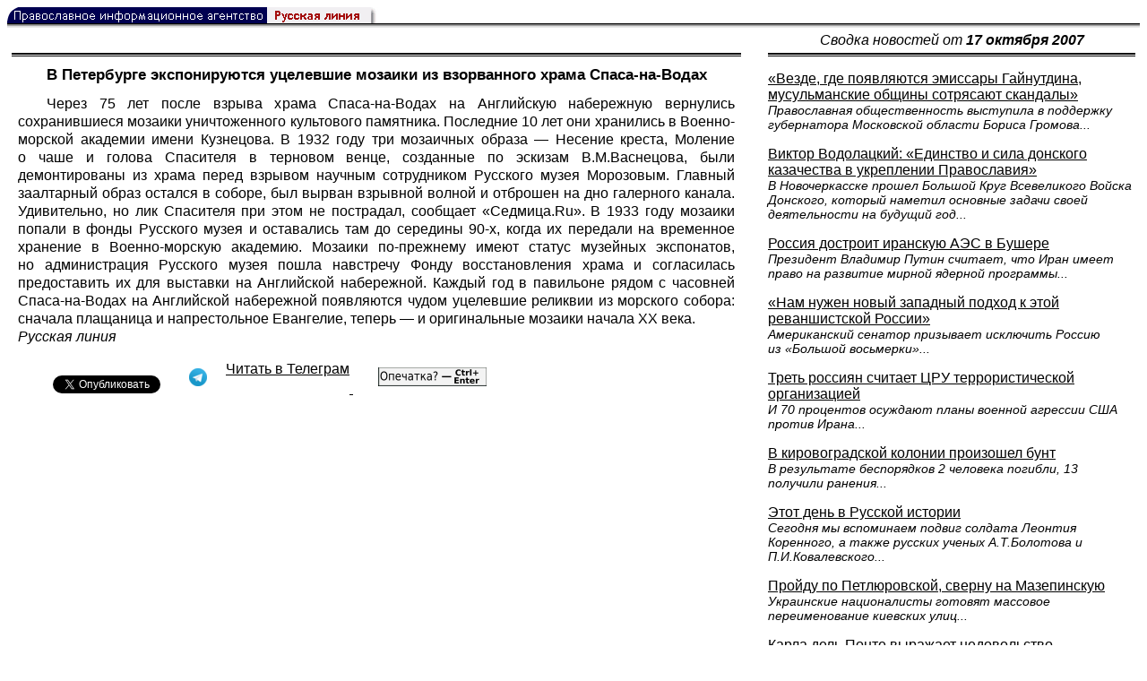

--- FILE ---
content_type: text/html; charset=UTF-8
request_url: https://rusk.ru/newsdata.php?idar=173782
body_size: 9179
content:
<!DOCTYPE HTML PUBLIC "-//W3C//DTD HTML 4.01 Transitional//EN" "http://www.w3.org/TR/html4/loose.dtd">
<html lang="ru">
<head>
<meta content="text/html; charset=UTF-8" http-equiv="Content-Type">
<meta name="viewport" content="width=device-width, height=device-height, initial-scale=1.0, user-scalable=no, maximum-scale=2.0"/>
<meta name="HandheldFriendly" content="True"/>
<meta name="description" content="Русская линия / Новости / В Петербурге экспонируются уцелевшие мозаики из взорванного храма Спаса-на-Водах">
<title>Русская линия / Новости / В Петербурге экспонируются уцелевшие мозаики из взорванного храма Спаса-на-Водах</title>
    <meta property="og:url"           content="https://rusk.ru/newsdata.php?idar=173782" />
    <meta property="og:type"          content="website" />
    <meta property="og:title"         content="Русская линия / Новости: В Петербурге экспонируются уцелевшие мозаики из взорванного храма Спаса-на-Водах" />
    <meta property="og:description"   content="" />
    <meta property="og:image"         content="https://rusk.ru/ims/logo.jpg" />
<LINK REL=STYLESHEET TYPE="text/css" HREF="style.css?ts=13">
<link rel="image_src" href="/ims/logo.jpg" />

</head>  
<body>
    <!-- Сервис опечаток etersoft -->
    <script type="text/javascript" src="js/node_modules/@etersoft/retypos-webclient/dist/etersoft-typos.js?ts=13"></script>


<script type="text/javascript" src="/js/img.js?ts=13"></script>
<div id="mask" style="display:none" onclick="hideMask()">
	<div class="imgContainer">
		<div id="imgClose">&nbsp;</div>
		<img id="fullImg" />
		<div id="altImg">&nbsp;</div>
	</div>
</div>
<table border="0" cellPadding="0" cellSpacing="0" width="100%">
  <tr>
    <td align="left" width="370"><a href="https://rusk.ru/"><img border="0"
    src="/ims/agent.gif" width="416" height="18" alt="Русская линия"></a></td>
 </tr>
</table><div style="height:1px; background-color:black;"></div>
<div style="height:1px; background-color:#808080;"></div>
<div style="height:1px; background-color:#A2A2A2;"></div>
<div style="height:1px; background-color:#DDDDDD;"></div>
<div style="height:1px; background-color:#E8E8E8;"></div>

<table border="0" width="100%" cellPadding="0" cellSpacing="5" >
    <tr>
        <td></td>
        <td width="20"></td>
        <td width="33%" valign="middle" align="center">
<A class="ablack" title="Все сообщения от 17.10.2007" 
    href="svod.php?date=2007-10-17">
    <i>Сводка новостей от <b>17 октября 2007</b></i></a>
        
         </td>
    </tr><tr>
         <td valign="top"><div style="height:2px; background-color:black;"></div>
<div style="height:1px; background-color:white;"></div>
<div style="height:1px; background-color:#000000;"></div>
<h1><div class="H1">В Петербурге экспонируются уцелевшие мозаики из взорванного храма Спаса-на-Водах</div></h1><div class="freetext hyphens post">Через 75 лет после взрыва храма Спаса-на-Водах на Английскую набережную вернулись сохранившиеся мозаики уничтоженного культового памятника. Последние 10 лет они хранились в Военно-морской академии имени Кузнецова. В 1932 году три мозаичных образа — Несение креста, Моление о чаше и голова Спасителя в терновом венце, созданные по эскизам В.М.Васнецова, были демонтированы из храма перед взрывом научным сотрудником Русского музея Морозовым. Главный заалтарный образ остался в соборе, был вырван взрывной волной и отброшен на дно галерного канала. Удивительно, но лик Спасителя при этом не пострадал, сообщает «<a class="ablack" href="http://www.sedmitza.ru/">Седмица.Ru</a>». В 1933 году мозаики попали в фонды Русского музея и оставались там до середины 90-х, когда их передали на временное хранение в Военно-морскую академию. Мозаики по-прежнему имеют статус музейных экспонатов, но администрация Русского музея пошла навстречу Фонду восстановления храма и согласилась предоставить их для выставки на Английской набережной. Каждый год в павильоне рядом с часовней Спаса-на-Водах на Английской набережной появляются чудом уцелевшие реликвии из морского собора: сначала плащаница и напрестольное Евангелие, теперь — и оригинальные мозаики начала XX века.<br> <i>Русская линия</i> <br>
<noindex>

<!-- VKontakte -->
<div id="vk_api_transport"></div>
<script type="text/javascript">
  window.vkAsyncInit = function() {
    VK.init({
      apiId: 2924674,
      onlyWidgets: true
    });
    VK.Widgets.Like("vk_like", {type: "mini", pageTitle: 'Русская Линия: В Петербурге экспонируются уцелевшие мозаики из взорванного храма Спаса-на-Водах', pageDescription: '', text:'Русская Линия: В Петербурге экспонируются уцелевшие мозаики из взорванного храма Спаса-на-Водах', pageUrl:'https://rusk.ru/newsdata.php?idar=173782'} );
  };

  setTimeout(function() {
    var el = document.createElement("script");
    el.type = "text/javascript";
    el.src = "//vk.com/js/api/openapi.js";
    el.async = true;
    document.getElementById("vk_api_transport").appendChild(el);
  }, 0);
</script>

<!-- Facebook -->
<div id="fb-root"></div>
<script>
  (function(d, s, id){
     var js, fjs = d.getElementsByTagName(s)[0];
     if (d.getElementById(id)) {return;}
     js = d.createElement(s); js.id = id;
     js.src = "//connect.facebook.net/ru_RU/all.js#xfbml=1";
     fjs.parentNode.insertBefore(js, fjs);
   }(document, 'script', 'facebook-jssdk'));
</script>

<!-- Google Plus -->
<script type="text/javascript">
  window.___gcfg = {lang: 'ru'};

  (function() {
    var po = document.createElement('script'); po.type = 'text/javascript'; po.async = true;
    po.src = '//apis.google.com/js/plusone.js';
    var s = document.getElementsByTagName('script')[0]; s.parentNode.insertBefore(po, s);
  })();
</script>


<ul style="padding:0px; text-indent: 0px; text-align:left; margin-left: 0px;">

<!-- VKontakte -->
<li style="padding: 1px 5px; margin-right: 0px; display: inline;">
<div id="vk_like" style="float: left; background: none repeat scroll 0% 0% transparent; height: 22px;"></div>
</li>

<!-- FaceBook -->
<li style="padding: 1px 5px; margin-right: 0px; display: inline;">
<div class="fb-like" data-href="https://rusk.ru/newsdata.php?idar=173782" data-send="true" data-layout="button_count" data-width="450" data-show-faces="true" data-action="recommend"></div>
</li>


<!-- Google Plus -->
<li style="padding: 1px 5px; margin-right: 0px; display: inline;">
<g:plusone size="medium"></g:plusone>
</li>

<!-- Twitter -->
<li style="padding: 1px 5px; margin-right: 4px; display: inline;">
<a href="https://twitter.com/share" class="twitter-share-button" data-text="Русская Линия: В Петербурге экспонируются уцелевшие мозаики из взорванного храма Спаса-на-Водах" data-lang="ru" data-hashtags="rusk">Твитнуть</a>
<script>!function(d,s,id){var js,fjs=d.getElementsByTagName(s)[0];if(!d.getElementById(id)){js=d.createElement(s);js.id=id;js.src="//platform.twitter.com/widgets.js";fjs.parentNode.insertBefore(js,fjs);}}(document,"script","twitter-wjs");</script>
</li>


<!-- Telegram -->
<li style="padding: 1px 5px; margin-right: 4px; display: inline;">
<a href="https://tgclick.com/ruskru"  style="text-decoration:none;margin-right:3px;">
<img border="0" src="ims/telegram-20.png">
</a>
<a href="https://tgclick.com/ruskru" title="Подписаться на новостной канал в Телеграм">
<span style="vertical-align: top;">Читать в Телеграм</span>
</a>
</li>

<!-- check typos -->
<li style="padding: 1px 5px; margin-right: 0px; display: inline;">
<img src="ims/typelogo.png" alt='Выделите текст и нажмите Ctrl-Enter, если заметили опечатку'">
</li>

<!-- ЖЖ -->
<!--
<li style="padding: 3px 5px; margin-right: 10px; display: inline;">
<form method="post" action=http://www.livejournal.com/update.bml name="updateForm" rel="nofollow" target="_blank"><div style="display:none;visible:false">
<input type="text" maxlength="100" name="subject" id="subject" class="text" size="43" value="Русская Линия: В Петербурге экспонируются уцелевшие мозаики из взорванного храма Спаса-на-Водахhttps://rusk.ru/newsdata.php?idar=173782"/>
<textarea rows="1" cols="1" name="event">Русская Линия: В Петербурге экспонируются уцелевшие мозаики из взорванного храма Спаса-на-Водахhttps://rusk.ru/newsdata.php?idar=173782<div align="right" style="border-style: outset; border-width: inherit; border-color: #FFFFFF; background-color: #3366FF; font-family: 'Courier New', Courier, monospace; color: #FFFFFF;">
Оригинал записи опубликован на блоге <a href="https://rusk.ru/newsdata.php?idar=173782">Русская Линия: В Петербурге экспонируются уцелевшие мозаики из взорванного храма Спаса-на-Водах</a></div></textarea>
</div><input type="image" src="http://pics.livejournal.com/grafchitaru/pic/00294z9p" alt="Опубликовать в ЖЖ" title="Опубликовать в ЖЖ" value="Опубликовать в ЖЖ"></form></td><td><h3>Вы можете легко перепостить эту запись в ЖЖ. Для этого достаточно лишь нажать на кнопку и откроется новое окно.</h3>
</li>
-->

</ul>

</noindex>

</div>

</td>        <td></td>
        <td valign="top">

<div style="height:2px; background-color:black;"></div>
<div style="height:1px; background-color:white;"></div>
<div style="height:1px; background-color:#000000;"></div>
<p align="left"><a class="ablack2" href="/newsdata.php?idar=173770">
 <u>«Везде, где появляются эмиссары Гайнутдина, мусульманские общины сотрясают скандалы»</u><br><i class="index_subname">Православная общественность выступила в поддержку губернатора Московской области Бориса Громова...</i></a><p align="left"><a class="ablack2" href="/newsdata.php?idar=173771">
 <u>Виктор Водолацкий: «Единство и сила донского казачества в укреплении Православия»</u><br><i class="index_subname">В Новочеркасске прошел Большой Круг Всевеликого Войска Донского, который наметил основные задачи своей деятельности на будущий год...</i></a><p align="left"><a class="ablack2" href="/newsdata.php?idar=173783">
 <u>Россия достроит иранскую АЭС в Бушере</u><br><i class="index_subname">Президент Владимир Путин считает, что Иран имеет право на развитие мирной ядерной программы...</i></a><p align="left"><a class="ablack2" href="/newsdata.php?idar=173769">
 <u>«Нам нужен новый западный подход к этой реваншистской России»</u><br><i class="index_subname">Американский сенатор призывает исключить Россию из «Большой восьмерки»...</i></a><p align="left"><a class="ablack2" href="/newsdata.php?idar=173767">
 <u>Треть россиян считает ЦРУ террористической организацией</u><br><i class="index_subname">И 70 процентов осуждают планы военной агрессии США против Ирана...</i></a><p align="left"><a class="ablack2" href="/newsdata.php?idar=173766">
 <u>В кировоградской колонии произошел бунт</u><br><i class="index_subname">В результате беспорядков 2 человека погибли, 13 получили ранения...</i></a><p align="left"><a class="ablack2" href="/newsdata.php?idar=173765">
 <u>Этот день в Русской истории</u><br><i class="index_subname">Сегодня мы вспоминаем подвиг солдата Леонтия Коренного, а также русских ученых А.Т.Болотова и П.И.Ковалевского...</i></a><p align="left"><a class="ablack2" href="/newsdata.php?idar=173774">
 <u>Пройду по Петлюровской, сверну на Мазепинскую</u><br><i class="index_subname">Украинские националисты готовят массовое переименование киевских улиц...</i></a><p align="left"><a class="ablack2" href="/newsdata.php?idar=173768">
 <u>Карла дель Понте выражает недовольство медлительностью сербского руководства</u><br><i class="index_subname">Гаагская прокурорша ожидает ареста Ратко Младича в ближайшие недели...</i></a><p align="left"><a class="ablack2" href="/newsdata.php?idar=173785">
 <u>БЮТ и НУНС распределяют между собой министерские портфели</u><br><i class="index_subname">При этом Юлия Тимошенко обещает поддержать кандидатуру лидера НУНС Вячеслава Кириленко на должность спикера Рады...</i></a><p align="left"><a class="ablack2" href="/newsdata.php?idar=173778">
 <u>«Нацистская идеология поднимает голову на украинской земле»</u><br><i class="index_subname">Лидер крымских коммунистов Леонид Грач предложил создать антифашистский фронт для борьбы с украинскими националистами...</i></a><p align="left"><a class="ablack2" href="/newsdata.php?idar=173780">
 <u>Мы не должны забывать свои традиции</u><br><i class="index_subname">Мэр Азова С. Бездольный считает, что историю казачества необходимо не только изучать, но и преподавать в городских учебных заведениях...</i></a><p align="left"><a class="ablack2" href="/newsdata.php?idar=724390">
 <u>Создана новая версия сайта «Вода живая»</u></i></a><p align="left"><a class="ablack2" href="/newsdata.php?idar=724399">
 <u>22 июня объявлено Днём памяти и скорби</u></i></a><p align="left"><a class="ablack2" href="/newsdata.php?idar=173775">
 <u>«Справедливая Россия» трещит по швам</u></i></a><p align="left"><a class="ablack2" href="/newsdata.php?idar=724401">
 <u>Памятники русским воинам на месте Полтавской битвы под угрозой</u></i></a><p align="left"><a class="ablack2" href="/newsdata.php?idar=173786">
 <u>США предложили России направить своих специалистов на создаваемые в Европе объекты ПРО</u></i></a><p align="left"><a class="ablack2" href="/newsdata.php?idar=173788">
 <u>В Луганске восстановят кафедральный собор</u></i></a><p align="left"><a class="ablack2" href="/newsdata.php?idar=724398">
 <u>В финском Турку освящен православный храм</u></i></a><p align="left"><a class="ablack2" href="/newsdata.php?idar=173787">
 <u>В Ивановской области открыт памятник священникам и мирянам, погибшим в период преследования Церкви в 1920−30-х годах</u></i></a><p align="left"><a class="ablack2" href="/newsdata.php?idar=173777">
 <u>Митрополит Кирилл встретился с новоизбранным католическим архиепископом Паоло Пецци</u></i></a><p align="left"><table border=2px width="100%" style="border-left: none;"><tr><td align=left style="border: none;">В Петербурге экспонируются уцелевшие мозаики из взорванного храма Спаса-на-Водах</i></a></td></tr></table><p align="left"><a class="ablack2" href="/newsdata.php?idar=724402">
 <u>Семья Ельцина не одобрила памятник — «биоморфное чудище»</u></i></a><p align="left"><a class="ablack2" href="/newsdata.php?idar=724393">
 <u>Наблюдательный совет Сбербанка не проголосовал за Германа Грефа единогласно</u></i></a><p align="left"><a class="ablack2" href="/newsdata.php?idar=724392">
 <u>Саакашвили предложил увеличить срок своих полномочий</u></i></a><p align="left"><a class="ablack2" href="/newsdata.php?idar=173773">
 <u>Ющенко встретился с Александрийским Патриархом и Блаженнейшим Митрополитом Владимиром</u></i></a><p align="left"><a class="ablack2" href="/newsdata.php?idar=724400">
 <u>В Косово погибли двое испанских миротворцев</u></i></a><p align="left"><a class="ablack2" href="/newsdata.php?idar=173776">
 <u>Организаторы «Русского марша» в Севастополе вызваны в суд</u></i></a><p align="left"><a class="ablack2" href="/newsdata.php?idar=173784">
 <u>Жители Боливии разгромили и сожгли более 30 баров, дискотек и борделей</u></i></a><p align="left"><a class="ablack2" href="/newsdata.php?idar=173781">
 <u>Израиль против передачи Палестине Иерусалимских святынь</u></i></a><p align="left"><a class="ablack2" href="/newsdata.php?idar=724389">
 <u>Андрей Савельев призывает патриотические организации выступить 4 ноября единым фронтом</u></i></a><p align="left"><a class="ablack2" href="/newsdata.php?idar=724387">
 <u>Из Китая высылают христианских миссионеров</u></i></a><p align="left"><a class="ablack2" href="/newsdata.php?idar=724394">
 <u>Оренбургским судом закрыта газета «За Веру, Царя и Отечество!»</u></i></a><p align="left"><a class="ablack2" href="/newsdata.php?idar=724388">
 <u>Россияне оценили свой уровень доходов</u></i></a><p align="left"><a class="ablack2" href="/newsdata.php?idar=724395">
 <u>В Подмосковье появится негосударственный детский реабилитационный центр</u></i></a><p align="left"><a class="ablack2" href="/newsdata.php?idar=173779">
 <u>В Волгограде стартовала антинаркотическая акция «Поезд в будущее»</u></i></a><p align="left"><a class="ablack2" href="/newsdata.php?idar=173772">
 <u>Газовых поблажек для Украины больше не будет</u></i></a>      
       </td>
   </tr>
</table>

<hr size=1>
<div align="center">

<!-- Top100 (Kraken) Counter -->
<script>
(function (w, d, c) {
 (w[c] = w[c] || []).push(function() {
 var options = {
 project: '53105'
 };
 try {
 w.top100Counter = new top100(options);
 } catch(e) { }
 });
 var n = d.getElementsByTagName("script")[0],
 s = d.createElement("script"),
 f = function () { n.parentNode.insertBefore(s, n); };
 s.type = "text/javascript";
 s.async = true;
 s.src =
 (d.location.protocol == "https:" ? "https:" : "http:") +
 "//st.top100.ru/top100/top100.js";
 if (w.opera == "[object Opera]") {
 d.addEventListener("DOMContentLoaded", f, false);
 } else { f(); }
})(window, document, "_top100q");
</script>
<noscript><img
src="//counter.rambler.ru/top100.cnt?pid=53105"></noscript>
<!-- END Top100 (Kraken) Counter -->


<!--begin of Hristianstvo.Ru-->
<a href="http://www.hristianstvo.ru/?from=7" rel="nofollow">
<img src="/ims/hristianstvo-88x31-darkblue1.gif"
alt="Каталог Православное Христианство.Ру" width=88 height=31 border=0></a>
<!--end of Hristianstvo.Ru-->


<!-- SpyLOG Temporarely disabled
<script src="http://tools.spylog.ru/counter2.2.js" type="text/javascript" id="spylog_code" counter="641405" ></script>
<noscript>
<a href="http://u6414.05.spylog.com/cnt?cid=641405&f=3&p=0" target="_blank" rel="nofollow">
<img src="http://u6414.05.spylog.com/cnt?cid=641405&p=0" alt='SpyLOG' border='0' width=88 height=31 ></a> 
</noscript>
SpyLOG -->


<!--Rating@Mail.ru COUNTEr-->
<a target=_top href="http://top.mail.ru/jump?from=893151" rel="nofollow">
<img src="//top-fwz1.mail.ru/counter?id=893151;t=56" border=0 height=31 width=88 alt="Рейтинг@Mail.ru">
</a>
<!--/COUNTER-->

<!-- Yandex.Metrika informer -->
<a href="https://metrika.yandex.ru/stat/?id=12916126&amp;from=informer"
target="_blank" rel="nofollow"><img src="https://metrika-informer.com/informer/12916126/3_1_FFFFFFFF_EFEFEFFF_0_pageviews"
style="width:88px; height:31px; border:0;" alt="Яндекс.Метрика" title="Яндекс.Метрика: данные за сегодня (просмотры, визиты и уникальные посетители)" class="ym-advanced-informer" data-cid="12916126" data-lang="ru" /></a>
<!-- /Yandex.Metrika informer -->

<!-- Yandex.Metrika counter -->
<script type="text/javascript" >
    (function (d, w, c) {
        (w[c] = w[c] || []).push(function() {
            try {
                w.yaCounter12916126 = new Ya.Metrika({
                    id:12916126,
                    clickmap:true,
                    trackLinks:true,
                    accurateTrackBounce:true
                });
            } catch(e) { }
        });

        var n = d.getElementsByTagName("script")[0],
            s = d.createElement("script"),
            f = function () { n.parentNode.insertBefore(s, n); };
        s.type = "text/javascript";
        s.async = true;
        s.src = "https://cdn.jsdelivr.net/npm/yandex-metrica-watch/watch.js";

        if (w.opera == "[object Opera]") {
            d.addEventListener("DOMContentLoaded", f, false);
        } else { f(); }
    })(document, window, "yandex_metrika_callbacks");
</script>
<noscript><div><img src="https://mc.yandex.ru/watch/12916126" style="position:absolute; left:-9999px;" alt="" /></div></noscript>
<!-- /Yandex.Metrika counter -->

<script type="text/javascript" src="/analytics-utf8.js"></script>

<hr>

<script type="text/javascript">
<!--
var _acic={dataProvider:10,allowCookieMatch:false};(function(){var e=document.createElement("script");e.type="text/javascript";e.async=true;e.src="https://www.acint.net/aci.js";var t=document.getElementsByTagName("script")[0];t.parentNode.insertBefore(e,t)})()
//-->
</script><!--1675027079727--><div id='yxvR_1675027079727'></div><!-- --><script async="async" src="https://w.uptolike.com/widgets/v1/zp.js?pid=tl807bfc6b1137519e9dd5023e5a1c7d94af66794e" type="text/javascript"></script>
    
</body>
</html>


--- FILE ---
content_type: text/html; charset=utf-8
request_url: https://accounts.google.com/o/oauth2/postmessageRelay?parent=https%3A%2F%2Frusk.ru&jsh=m%3B%2F_%2Fscs%2Fabc-static%2F_%2Fjs%2Fk%3Dgapi.lb.en.OE6tiwO4KJo.O%2Fd%3D1%2Frs%3DAHpOoo_Itz6IAL6GO-n8kgAepm47TBsg1Q%2Fm%3D__features__
body_size: 164
content:
<!DOCTYPE html><html><head><title></title><meta http-equiv="content-type" content="text/html; charset=utf-8"><meta http-equiv="X-UA-Compatible" content="IE=edge"><meta name="viewport" content="width=device-width, initial-scale=1, minimum-scale=1, maximum-scale=1, user-scalable=0"><script src='https://ssl.gstatic.com/accounts/o/2580342461-postmessagerelay.js' nonce="ReQtzSqJFZGCMVGZJsq_Fw"></script></head><body><script type="text/javascript" src="https://apis.google.com/js/rpc:shindig_random.js?onload=init" nonce="ReQtzSqJFZGCMVGZJsq_Fw"></script></body></html>

--- FILE ---
content_type: application/javascript;charset=utf-8
request_url: https://w.uptolike.com/widgets/v1/version.js?cb=cb__utl_cb_share_1766829390539582
body_size: 397
content:
cb__utl_cb_share_1766829390539582('1ea92d09c43527572b24fe052f11127b');